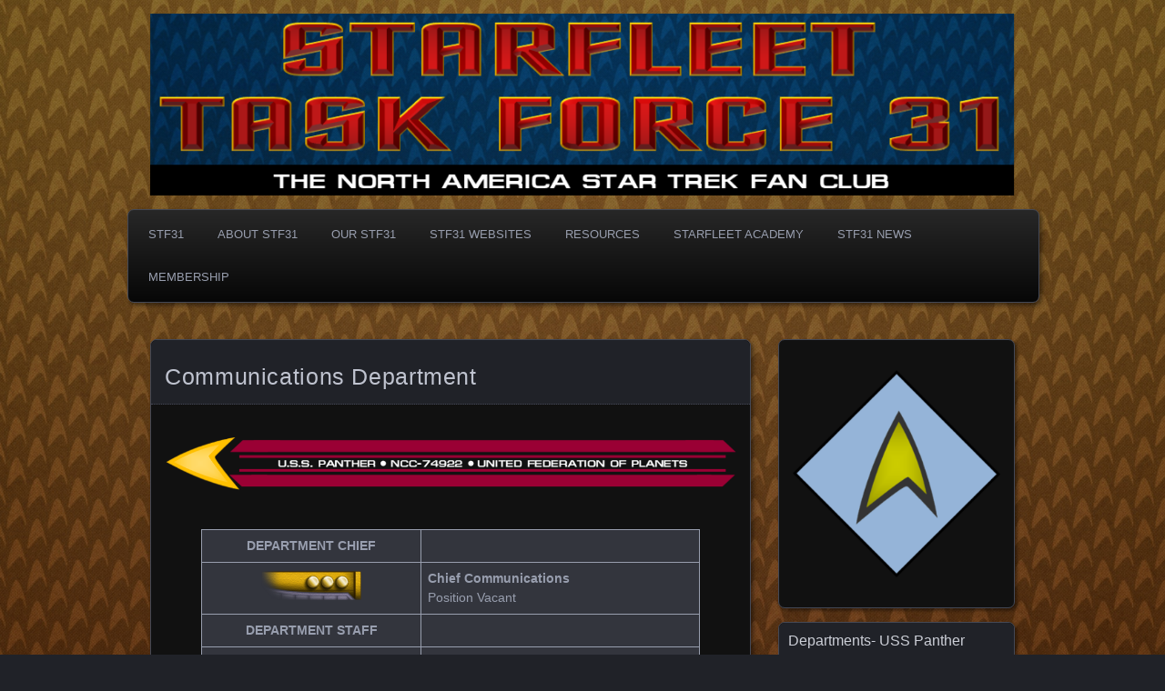

--- FILE ---
content_type: text/html; charset=UTF-8
request_url: https://taskforce31.org/departments-5/communications-department-uss-panther/
body_size: 13247
content:
<!DOCTYPE html>
<!--[if IE 7]>
<html id="ie7" lang="en-US">
<![endif]-->
<!--[if IE 8]>
<html id="ie8" lang="en-US">
<![endif]-->
<!--[if !(IE 7) | !(IE 8) ]><!-->
<html lang="en-US">
<!--<![endif]-->
<head>
	<meta charset="UTF-8" />
	<title>Communications Department | Taskforce31</title>
	<link rel="profile" href="http://gmpg.org/xfn/11" />
	<link rel="pingback" href="https://taskforce31.org/xmlrpc.php" />
	<!--[if lt IE 9]>
	<script src="https://taskforce31.org/wp-content/themes/parament/js/html5.js" type="text/javascript"></script>
	<![endif]-->
	<meta name='robots' content='max-image-preview:large' />
<link rel='dns-prefetch' href='//stats.wp.com' />
<link rel='preconnect' href='//c0.wp.com' />
<link rel="alternate" type="application/rss+xml" title="Taskforce31 &raquo; Feed" href="https://taskforce31.org/feed/" />
<link rel="alternate" type="application/rss+xml" title="Taskforce31 &raquo; Comments Feed" href="https://taskforce31.org/comments/feed/" />
<link rel="alternate" title="oEmbed (JSON)" type="application/json+oembed" href="https://taskforce31.org/wp-json/oembed/1.0/embed?url=https%3A%2F%2Ftaskforce31.org%2Fdepartments-5%2Fcommunications-department-uss-panther%2F" />
<link rel="alternate" title="oEmbed (XML)" type="text/xml+oembed" href="https://taskforce31.org/wp-json/oembed/1.0/embed?url=https%3A%2F%2Ftaskforce31.org%2Fdepartments-5%2Fcommunications-department-uss-panther%2F&#038;format=xml" />
<style id='wp-img-auto-sizes-contain-inline-css' type='text/css'>
img:is([sizes=auto i],[sizes^="auto," i]){contain-intrinsic-size:3000px 1500px}
/*# sourceURL=wp-img-auto-sizes-contain-inline-css */
</style>
<style id='wp-emoji-styles-inline-css' type='text/css'>

	img.wp-smiley, img.emoji {
		display: inline !important;
		border: none !important;
		box-shadow: none !important;
		height: 1em !important;
		width: 1em !important;
		margin: 0 0.07em !important;
		vertical-align: -0.1em !important;
		background: none !important;
		padding: 0 !important;
	}
/*# sourceURL=wp-emoji-styles-inline-css */
</style>
<style id='wp-block-library-inline-css' type='text/css'>
:root{--wp-block-synced-color:#7a00df;--wp-block-synced-color--rgb:122,0,223;--wp-bound-block-color:var(--wp-block-synced-color);--wp-editor-canvas-background:#ddd;--wp-admin-theme-color:#007cba;--wp-admin-theme-color--rgb:0,124,186;--wp-admin-theme-color-darker-10:#006ba1;--wp-admin-theme-color-darker-10--rgb:0,107,160.5;--wp-admin-theme-color-darker-20:#005a87;--wp-admin-theme-color-darker-20--rgb:0,90,135;--wp-admin-border-width-focus:2px}@media (min-resolution:192dpi){:root{--wp-admin-border-width-focus:1.5px}}.wp-element-button{cursor:pointer}:root .has-very-light-gray-background-color{background-color:#eee}:root .has-very-dark-gray-background-color{background-color:#313131}:root .has-very-light-gray-color{color:#eee}:root .has-very-dark-gray-color{color:#313131}:root .has-vivid-green-cyan-to-vivid-cyan-blue-gradient-background{background:linear-gradient(135deg,#00d084,#0693e3)}:root .has-purple-crush-gradient-background{background:linear-gradient(135deg,#34e2e4,#4721fb 50%,#ab1dfe)}:root .has-hazy-dawn-gradient-background{background:linear-gradient(135deg,#faaca8,#dad0ec)}:root .has-subdued-olive-gradient-background{background:linear-gradient(135deg,#fafae1,#67a671)}:root .has-atomic-cream-gradient-background{background:linear-gradient(135deg,#fdd79a,#004a59)}:root .has-nightshade-gradient-background{background:linear-gradient(135deg,#330968,#31cdcf)}:root .has-midnight-gradient-background{background:linear-gradient(135deg,#020381,#2874fc)}:root{--wp--preset--font-size--normal:16px;--wp--preset--font-size--huge:42px}.has-regular-font-size{font-size:1em}.has-larger-font-size{font-size:2.625em}.has-normal-font-size{font-size:var(--wp--preset--font-size--normal)}.has-huge-font-size{font-size:var(--wp--preset--font-size--huge)}.has-text-align-center{text-align:center}.has-text-align-left{text-align:left}.has-text-align-right{text-align:right}.has-fit-text{white-space:nowrap!important}#end-resizable-editor-section{display:none}.aligncenter{clear:both}.items-justified-left{justify-content:flex-start}.items-justified-center{justify-content:center}.items-justified-right{justify-content:flex-end}.items-justified-space-between{justify-content:space-between}.screen-reader-text{border:0;clip-path:inset(50%);height:1px;margin:-1px;overflow:hidden;padding:0;position:absolute;width:1px;word-wrap:normal!important}.screen-reader-text:focus{background-color:#ddd;clip-path:none;color:#444;display:block;font-size:1em;height:auto;left:5px;line-height:normal;padding:15px 23px 14px;text-decoration:none;top:5px;width:auto;z-index:100000}html :where(.has-border-color){border-style:solid}html :where([style*=border-top-color]){border-top-style:solid}html :where([style*=border-right-color]){border-right-style:solid}html :where([style*=border-bottom-color]){border-bottom-style:solid}html :where([style*=border-left-color]){border-left-style:solid}html :where([style*=border-width]){border-style:solid}html :where([style*=border-top-width]){border-top-style:solid}html :where([style*=border-right-width]){border-right-style:solid}html :where([style*=border-bottom-width]){border-bottom-style:solid}html :where([style*=border-left-width]){border-left-style:solid}html :where(img[class*=wp-image-]){height:auto;max-width:100%}:where(figure){margin:0 0 1em}html :where(.is-position-sticky){--wp-admin--admin-bar--position-offset:var(--wp-admin--admin-bar--height,0px)}@media screen and (max-width:600px){html :where(.is-position-sticky){--wp-admin--admin-bar--position-offset:0px}}

/*# sourceURL=wp-block-library-inline-css */
</style><style id='wp-block-image-inline-css' type='text/css'>
.wp-block-image>a,.wp-block-image>figure>a{display:inline-block}.wp-block-image img{box-sizing:border-box;height:auto;max-width:100%;vertical-align:bottom}@media not (prefers-reduced-motion){.wp-block-image img.hide{visibility:hidden}.wp-block-image img.show{animation:show-content-image .4s}}.wp-block-image[style*=border-radius] img,.wp-block-image[style*=border-radius]>a{border-radius:inherit}.wp-block-image.has-custom-border img{box-sizing:border-box}.wp-block-image.aligncenter{text-align:center}.wp-block-image.alignfull>a,.wp-block-image.alignwide>a{width:100%}.wp-block-image.alignfull img,.wp-block-image.alignwide img{height:auto;width:100%}.wp-block-image .aligncenter,.wp-block-image .alignleft,.wp-block-image .alignright,.wp-block-image.aligncenter,.wp-block-image.alignleft,.wp-block-image.alignright{display:table}.wp-block-image .aligncenter>figcaption,.wp-block-image .alignleft>figcaption,.wp-block-image .alignright>figcaption,.wp-block-image.aligncenter>figcaption,.wp-block-image.alignleft>figcaption,.wp-block-image.alignright>figcaption{caption-side:bottom;display:table-caption}.wp-block-image .alignleft{float:left;margin:.5em 1em .5em 0}.wp-block-image .alignright{float:right;margin:.5em 0 .5em 1em}.wp-block-image .aligncenter{margin-left:auto;margin-right:auto}.wp-block-image :where(figcaption){margin-bottom:1em;margin-top:.5em}.wp-block-image.is-style-circle-mask img{border-radius:9999px}@supports ((-webkit-mask-image:none) or (mask-image:none)) or (-webkit-mask-image:none){.wp-block-image.is-style-circle-mask img{border-radius:0;-webkit-mask-image:url('data:image/svg+xml;utf8,<svg viewBox="0 0 100 100" xmlns="http://www.w3.org/2000/svg"><circle cx="50" cy="50" r="50"/></svg>');mask-image:url('data:image/svg+xml;utf8,<svg viewBox="0 0 100 100" xmlns="http://www.w3.org/2000/svg"><circle cx="50" cy="50" r="50"/></svg>');mask-mode:alpha;-webkit-mask-position:center;mask-position:center;-webkit-mask-repeat:no-repeat;mask-repeat:no-repeat;-webkit-mask-size:contain;mask-size:contain}}:root :where(.wp-block-image.is-style-rounded img,.wp-block-image .is-style-rounded img){border-radius:9999px}.wp-block-image figure{margin:0}.wp-lightbox-container{display:flex;flex-direction:column;position:relative}.wp-lightbox-container img{cursor:zoom-in}.wp-lightbox-container img:hover+button{opacity:1}.wp-lightbox-container button{align-items:center;backdrop-filter:blur(16px) saturate(180%);background-color:#5a5a5a40;border:none;border-radius:4px;cursor:zoom-in;display:flex;height:20px;justify-content:center;opacity:0;padding:0;position:absolute;right:16px;text-align:center;top:16px;width:20px;z-index:100}@media not (prefers-reduced-motion){.wp-lightbox-container button{transition:opacity .2s ease}}.wp-lightbox-container button:focus-visible{outline:3px auto #5a5a5a40;outline:3px auto -webkit-focus-ring-color;outline-offset:3px}.wp-lightbox-container button:hover{cursor:pointer;opacity:1}.wp-lightbox-container button:focus{opacity:1}.wp-lightbox-container button:focus,.wp-lightbox-container button:hover,.wp-lightbox-container button:not(:hover):not(:active):not(.has-background){background-color:#5a5a5a40;border:none}.wp-lightbox-overlay{box-sizing:border-box;cursor:zoom-out;height:100vh;left:0;overflow:hidden;position:fixed;top:0;visibility:hidden;width:100%;z-index:100000}.wp-lightbox-overlay .close-button{align-items:center;cursor:pointer;display:flex;justify-content:center;min-height:40px;min-width:40px;padding:0;position:absolute;right:calc(env(safe-area-inset-right) + 16px);top:calc(env(safe-area-inset-top) + 16px);z-index:5000000}.wp-lightbox-overlay .close-button:focus,.wp-lightbox-overlay .close-button:hover,.wp-lightbox-overlay .close-button:not(:hover):not(:active):not(.has-background){background:none;border:none}.wp-lightbox-overlay .lightbox-image-container{height:var(--wp--lightbox-container-height);left:50%;overflow:hidden;position:absolute;top:50%;transform:translate(-50%,-50%);transform-origin:top left;width:var(--wp--lightbox-container-width);z-index:9999999999}.wp-lightbox-overlay .wp-block-image{align-items:center;box-sizing:border-box;display:flex;height:100%;justify-content:center;margin:0;position:relative;transform-origin:0 0;width:100%;z-index:3000000}.wp-lightbox-overlay .wp-block-image img{height:var(--wp--lightbox-image-height);min-height:var(--wp--lightbox-image-height);min-width:var(--wp--lightbox-image-width);width:var(--wp--lightbox-image-width)}.wp-lightbox-overlay .wp-block-image figcaption{display:none}.wp-lightbox-overlay button{background:none;border:none}.wp-lightbox-overlay .scrim{background-color:#fff;height:100%;opacity:.9;position:absolute;width:100%;z-index:2000000}.wp-lightbox-overlay.active{visibility:visible}@media not (prefers-reduced-motion){.wp-lightbox-overlay.active{animation:turn-on-visibility .25s both}.wp-lightbox-overlay.active img{animation:turn-on-visibility .35s both}.wp-lightbox-overlay.show-closing-animation:not(.active){animation:turn-off-visibility .35s both}.wp-lightbox-overlay.show-closing-animation:not(.active) img{animation:turn-off-visibility .25s both}.wp-lightbox-overlay.zoom.active{animation:none;opacity:1;visibility:visible}.wp-lightbox-overlay.zoom.active .lightbox-image-container{animation:lightbox-zoom-in .4s}.wp-lightbox-overlay.zoom.active .lightbox-image-container img{animation:none}.wp-lightbox-overlay.zoom.active .scrim{animation:turn-on-visibility .4s forwards}.wp-lightbox-overlay.zoom.show-closing-animation:not(.active){animation:none}.wp-lightbox-overlay.zoom.show-closing-animation:not(.active) .lightbox-image-container{animation:lightbox-zoom-out .4s}.wp-lightbox-overlay.zoom.show-closing-animation:not(.active) .lightbox-image-container img{animation:none}.wp-lightbox-overlay.zoom.show-closing-animation:not(.active) .scrim{animation:turn-off-visibility .4s forwards}}@keyframes show-content-image{0%{visibility:hidden}99%{visibility:hidden}to{visibility:visible}}@keyframes turn-on-visibility{0%{opacity:0}to{opacity:1}}@keyframes turn-off-visibility{0%{opacity:1;visibility:visible}99%{opacity:0;visibility:visible}to{opacity:0;visibility:hidden}}@keyframes lightbox-zoom-in{0%{transform:translate(calc((-100vw + var(--wp--lightbox-scrollbar-width))/2 + var(--wp--lightbox-initial-left-position)),calc(-50vh + var(--wp--lightbox-initial-top-position))) scale(var(--wp--lightbox-scale))}to{transform:translate(-50%,-50%) scale(1)}}@keyframes lightbox-zoom-out{0%{transform:translate(-50%,-50%) scale(1);visibility:visible}99%{visibility:visible}to{transform:translate(calc((-100vw + var(--wp--lightbox-scrollbar-width))/2 + var(--wp--lightbox-initial-left-position)),calc(-50vh + var(--wp--lightbox-initial-top-position))) scale(var(--wp--lightbox-scale));visibility:hidden}}
/*# sourceURL=https://c0.wp.com/c/6.9/wp-includes/blocks/image/style.min.css */
</style>
<style id='wp-block-table-inline-css' type='text/css'>
.wp-block-table{overflow-x:auto}.wp-block-table table{border-collapse:collapse;width:100%}.wp-block-table thead{border-bottom:3px solid}.wp-block-table tfoot{border-top:3px solid}.wp-block-table td,.wp-block-table th{border:1px solid;padding:.5em}.wp-block-table .has-fixed-layout{table-layout:fixed;width:100%}.wp-block-table .has-fixed-layout td,.wp-block-table .has-fixed-layout th{word-break:break-word}.wp-block-table.aligncenter,.wp-block-table.alignleft,.wp-block-table.alignright{display:table;width:auto}.wp-block-table.aligncenter td,.wp-block-table.aligncenter th,.wp-block-table.alignleft td,.wp-block-table.alignleft th,.wp-block-table.alignright td,.wp-block-table.alignright th{word-break:break-word}.wp-block-table .has-subtle-light-gray-background-color{background-color:#f3f4f5}.wp-block-table .has-subtle-pale-green-background-color{background-color:#e9fbe5}.wp-block-table .has-subtle-pale-blue-background-color{background-color:#e7f5fe}.wp-block-table .has-subtle-pale-pink-background-color{background-color:#fcf0ef}.wp-block-table.is-style-stripes{background-color:initial;border-collapse:inherit;border-spacing:0}.wp-block-table.is-style-stripes tbody tr:nth-child(odd){background-color:#f0f0f0}.wp-block-table.is-style-stripes.has-subtle-light-gray-background-color tbody tr:nth-child(odd){background-color:#f3f4f5}.wp-block-table.is-style-stripes.has-subtle-pale-green-background-color tbody tr:nth-child(odd){background-color:#e9fbe5}.wp-block-table.is-style-stripes.has-subtle-pale-blue-background-color tbody tr:nth-child(odd){background-color:#e7f5fe}.wp-block-table.is-style-stripes.has-subtle-pale-pink-background-color tbody tr:nth-child(odd){background-color:#fcf0ef}.wp-block-table.is-style-stripes td,.wp-block-table.is-style-stripes th{border-color:#0000}.wp-block-table.is-style-stripes{border-bottom:1px solid #f0f0f0}.wp-block-table .has-border-color td,.wp-block-table .has-border-color th,.wp-block-table .has-border-color tr,.wp-block-table .has-border-color>*{border-color:inherit}.wp-block-table table[style*=border-top-color] tr:first-child,.wp-block-table table[style*=border-top-color] tr:first-child td,.wp-block-table table[style*=border-top-color] tr:first-child th,.wp-block-table table[style*=border-top-color]>*,.wp-block-table table[style*=border-top-color]>* td,.wp-block-table table[style*=border-top-color]>* th{border-top-color:inherit}.wp-block-table table[style*=border-top-color] tr:not(:first-child){border-top-color:initial}.wp-block-table table[style*=border-right-color] td:last-child,.wp-block-table table[style*=border-right-color] th,.wp-block-table table[style*=border-right-color] tr,.wp-block-table table[style*=border-right-color]>*{border-right-color:inherit}.wp-block-table table[style*=border-bottom-color] tr:last-child,.wp-block-table table[style*=border-bottom-color] tr:last-child td,.wp-block-table table[style*=border-bottom-color] tr:last-child th,.wp-block-table table[style*=border-bottom-color]>*,.wp-block-table table[style*=border-bottom-color]>* td,.wp-block-table table[style*=border-bottom-color]>* th{border-bottom-color:inherit}.wp-block-table table[style*=border-bottom-color] tr:not(:last-child){border-bottom-color:initial}.wp-block-table table[style*=border-left-color] td:first-child,.wp-block-table table[style*=border-left-color] th,.wp-block-table table[style*=border-left-color] tr,.wp-block-table table[style*=border-left-color]>*{border-left-color:inherit}.wp-block-table table[style*=border-style] td,.wp-block-table table[style*=border-style] th,.wp-block-table table[style*=border-style] tr,.wp-block-table table[style*=border-style]>*{border-style:inherit}.wp-block-table table[style*=border-width] td,.wp-block-table table[style*=border-width] th,.wp-block-table table[style*=border-width] tr,.wp-block-table table[style*=border-width]>*{border-style:inherit;border-width:inherit}
/*# sourceURL=https://c0.wp.com/c/6.9/wp-includes/blocks/table/style.min.css */
</style>
<style id='global-styles-inline-css' type='text/css'>
:root{--wp--preset--aspect-ratio--square: 1;--wp--preset--aspect-ratio--4-3: 4/3;--wp--preset--aspect-ratio--3-4: 3/4;--wp--preset--aspect-ratio--3-2: 3/2;--wp--preset--aspect-ratio--2-3: 2/3;--wp--preset--aspect-ratio--16-9: 16/9;--wp--preset--aspect-ratio--9-16: 9/16;--wp--preset--color--black: #000000;--wp--preset--color--cyan-bluish-gray: #abb8c3;--wp--preset--color--white: #ffffff;--wp--preset--color--pale-pink: #f78da7;--wp--preset--color--vivid-red: #cf2e2e;--wp--preset--color--luminous-vivid-orange: #ff6900;--wp--preset--color--luminous-vivid-amber: #fcb900;--wp--preset--color--light-green-cyan: #7bdcb5;--wp--preset--color--vivid-green-cyan: #00d084;--wp--preset--color--pale-cyan-blue: #8ed1fc;--wp--preset--color--vivid-cyan-blue: #0693e3;--wp--preset--color--vivid-purple: #9b51e0;--wp--preset--gradient--vivid-cyan-blue-to-vivid-purple: linear-gradient(135deg,rgb(6,147,227) 0%,rgb(155,81,224) 100%);--wp--preset--gradient--light-green-cyan-to-vivid-green-cyan: linear-gradient(135deg,rgb(122,220,180) 0%,rgb(0,208,130) 100%);--wp--preset--gradient--luminous-vivid-amber-to-luminous-vivid-orange: linear-gradient(135deg,rgb(252,185,0) 0%,rgb(255,105,0) 100%);--wp--preset--gradient--luminous-vivid-orange-to-vivid-red: linear-gradient(135deg,rgb(255,105,0) 0%,rgb(207,46,46) 100%);--wp--preset--gradient--very-light-gray-to-cyan-bluish-gray: linear-gradient(135deg,rgb(238,238,238) 0%,rgb(169,184,195) 100%);--wp--preset--gradient--cool-to-warm-spectrum: linear-gradient(135deg,rgb(74,234,220) 0%,rgb(151,120,209) 20%,rgb(207,42,186) 40%,rgb(238,44,130) 60%,rgb(251,105,98) 80%,rgb(254,248,76) 100%);--wp--preset--gradient--blush-light-purple: linear-gradient(135deg,rgb(255,206,236) 0%,rgb(152,150,240) 100%);--wp--preset--gradient--blush-bordeaux: linear-gradient(135deg,rgb(254,205,165) 0%,rgb(254,45,45) 50%,rgb(107,0,62) 100%);--wp--preset--gradient--luminous-dusk: linear-gradient(135deg,rgb(255,203,112) 0%,rgb(199,81,192) 50%,rgb(65,88,208) 100%);--wp--preset--gradient--pale-ocean: linear-gradient(135deg,rgb(255,245,203) 0%,rgb(182,227,212) 50%,rgb(51,167,181) 100%);--wp--preset--gradient--electric-grass: linear-gradient(135deg,rgb(202,248,128) 0%,rgb(113,206,126) 100%);--wp--preset--gradient--midnight: linear-gradient(135deg,rgb(2,3,129) 0%,rgb(40,116,252) 100%);--wp--preset--font-size--small: 13px;--wp--preset--font-size--medium: 20px;--wp--preset--font-size--large: 36px;--wp--preset--font-size--x-large: 42px;--wp--preset--spacing--20: 0.44rem;--wp--preset--spacing--30: 0.67rem;--wp--preset--spacing--40: 1rem;--wp--preset--spacing--50: 1.5rem;--wp--preset--spacing--60: 2.25rem;--wp--preset--spacing--70: 3.38rem;--wp--preset--spacing--80: 5.06rem;--wp--preset--shadow--natural: 6px 6px 9px rgba(0, 0, 0, 0.2);--wp--preset--shadow--deep: 12px 12px 50px rgba(0, 0, 0, 0.4);--wp--preset--shadow--sharp: 6px 6px 0px rgba(0, 0, 0, 0.2);--wp--preset--shadow--outlined: 6px 6px 0px -3px rgb(255, 255, 255), 6px 6px rgb(0, 0, 0);--wp--preset--shadow--crisp: 6px 6px 0px rgb(0, 0, 0);}:where(.is-layout-flex){gap: 0.5em;}:where(.is-layout-grid){gap: 0.5em;}body .is-layout-flex{display: flex;}.is-layout-flex{flex-wrap: wrap;align-items: center;}.is-layout-flex > :is(*, div){margin: 0;}body .is-layout-grid{display: grid;}.is-layout-grid > :is(*, div){margin: 0;}:where(.wp-block-columns.is-layout-flex){gap: 2em;}:where(.wp-block-columns.is-layout-grid){gap: 2em;}:where(.wp-block-post-template.is-layout-flex){gap: 1.25em;}:where(.wp-block-post-template.is-layout-grid){gap: 1.25em;}.has-black-color{color: var(--wp--preset--color--black) !important;}.has-cyan-bluish-gray-color{color: var(--wp--preset--color--cyan-bluish-gray) !important;}.has-white-color{color: var(--wp--preset--color--white) !important;}.has-pale-pink-color{color: var(--wp--preset--color--pale-pink) !important;}.has-vivid-red-color{color: var(--wp--preset--color--vivid-red) !important;}.has-luminous-vivid-orange-color{color: var(--wp--preset--color--luminous-vivid-orange) !important;}.has-luminous-vivid-amber-color{color: var(--wp--preset--color--luminous-vivid-amber) !important;}.has-light-green-cyan-color{color: var(--wp--preset--color--light-green-cyan) !important;}.has-vivid-green-cyan-color{color: var(--wp--preset--color--vivid-green-cyan) !important;}.has-pale-cyan-blue-color{color: var(--wp--preset--color--pale-cyan-blue) !important;}.has-vivid-cyan-blue-color{color: var(--wp--preset--color--vivid-cyan-blue) !important;}.has-vivid-purple-color{color: var(--wp--preset--color--vivid-purple) !important;}.has-black-background-color{background-color: var(--wp--preset--color--black) !important;}.has-cyan-bluish-gray-background-color{background-color: var(--wp--preset--color--cyan-bluish-gray) !important;}.has-white-background-color{background-color: var(--wp--preset--color--white) !important;}.has-pale-pink-background-color{background-color: var(--wp--preset--color--pale-pink) !important;}.has-vivid-red-background-color{background-color: var(--wp--preset--color--vivid-red) !important;}.has-luminous-vivid-orange-background-color{background-color: var(--wp--preset--color--luminous-vivid-orange) !important;}.has-luminous-vivid-amber-background-color{background-color: var(--wp--preset--color--luminous-vivid-amber) !important;}.has-light-green-cyan-background-color{background-color: var(--wp--preset--color--light-green-cyan) !important;}.has-vivid-green-cyan-background-color{background-color: var(--wp--preset--color--vivid-green-cyan) !important;}.has-pale-cyan-blue-background-color{background-color: var(--wp--preset--color--pale-cyan-blue) !important;}.has-vivid-cyan-blue-background-color{background-color: var(--wp--preset--color--vivid-cyan-blue) !important;}.has-vivid-purple-background-color{background-color: var(--wp--preset--color--vivid-purple) !important;}.has-black-border-color{border-color: var(--wp--preset--color--black) !important;}.has-cyan-bluish-gray-border-color{border-color: var(--wp--preset--color--cyan-bluish-gray) !important;}.has-white-border-color{border-color: var(--wp--preset--color--white) !important;}.has-pale-pink-border-color{border-color: var(--wp--preset--color--pale-pink) !important;}.has-vivid-red-border-color{border-color: var(--wp--preset--color--vivid-red) !important;}.has-luminous-vivid-orange-border-color{border-color: var(--wp--preset--color--luminous-vivid-orange) !important;}.has-luminous-vivid-amber-border-color{border-color: var(--wp--preset--color--luminous-vivid-amber) !important;}.has-light-green-cyan-border-color{border-color: var(--wp--preset--color--light-green-cyan) !important;}.has-vivid-green-cyan-border-color{border-color: var(--wp--preset--color--vivid-green-cyan) !important;}.has-pale-cyan-blue-border-color{border-color: var(--wp--preset--color--pale-cyan-blue) !important;}.has-vivid-cyan-blue-border-color{border-color: var(--wp--preset--color--vivid-cyan-blue) !important;}.has-vivid-purple-border-color{border-color: var(--wp--preset--color--vivid-purple) !important;}.has-vivid-cyan-blue-to-vivid-purple-gradient-background{background: var(--wp--preset--gradient--vivid-cyan-blue-to-vivid-purple) !important;}.has-light-green-cyan-to-vivid-green-cyan-gradient-background{background: var(--wp--preset--gradient--light-green-cyan-to-vivid-green-cyan) !important;}.has-luminous-vivid-amber-to-luminous-vivid-orange-gradient-background{background: var(--wp--preset--gradient--luminous-vivid-amber-to-luminous-vivid-orange) !important;}.has-luminous-vivid-orange-to-vivid-red-gradient-background{background: var(--wp--preset--gradient--luminous-vivid-orange-to-vivid-red) !important;}.has-very-light-gray-to-cyan-bluish-gray-gradient-background{background: var(--wp--preset--gradient--very-light-gray-to-cyan-bluish-gray) !important;}.has-cool-to-warm-spectrum-gradient-background{background: var(--wp--preset--gradient--cool-to-warm-spectrum) !important;}.has-blush-light-purple-gradient-background{background: var(--wp--preset--gradient--blush-light-purple) !important;}.has-blush-bordeaux-gradient-background{background: var(--wp--preset--gradient--blush-bordeaux) !important;}.has-luminous-dusk-gradient-background{background: var(--wp--preset--gradient--luminous-dusk) !important;}.has-pale-ocean-gradient-background{background: var(--wp--preset--gradient--pale-ocean) !important;}.has-electric-grass-gradient-background{background: var(--wp--preset--gradient--electric-grass) !important;}.has-midnight-gradient-background{background: var(--wp--preset--gradient--midnight) !important;}.has-small-font-size{font-size: var(--wp--preset--font-size--small) !important;}.has-medium-font-size{font-size: var(--wp--preset--font-size--medium) !important;}.has-large-font-size{font-size: var(--wp--preset--font-size--large) !important;}.has-x-large-font-size{font-size: var(--wp--preset--font-size--x-large) !important;}
/*# sourceURL=global-styles-inline-css */
</style>

<style id='classic-theme-styles-inline-css' type='text/css'>
/*! This file is auto-generated */
.wp-block-button__link{color:#fff;background-color:#32373c;border-radius:9999px;box-shadow:none;text-decoration:none;padding:calc(.667em + 2px) calc(1.333em + 2px);font-size:1.125em}.wp-block-file__button{background:#32373c;color:#fff;text-decoration:none}
/*# sourceURL=/wp-includes/css/classic-themes.min.css */
</style>
<link rel='stylesheet' id='coblocks-extensions-css' href='https://taskforce31.org/wp-content/plugins/coblocks/dist/style-coblocks-extensions.css?ver=3.1.16' type='text/css' media='all' />
<link rel='stylesheet' id='coblocks-animation-css' href='https://taskforce31.org/wp-content/plugins/coblocks/dist/style-coblocks-animation.css?ver=2677611078ee87eb3b1c' type='text/css' media='all' />
<link rel='stylesheet' id='widgetopts-styles-css' href='https://taskforce31.org/wp-content/plugins/extended-widget-options/assets/css/widget-options.css?ver=5.2.4' type='text/css' media='all' />
<link rel='stylesheet' id='wp-components-css' href='https://c0.wp.com/c/6.9/wp-includes/css/dist/components/style.min.css' type='text/css' media='all' />
<link rel='stylesheet' id='godaddy-styles-css' href='https://taskforce31.org/wp-content/plugins/coblocks/includes/Dependencies/GoDaddy/Styles/build/latest.css?ver=2.0.2' type='text/css' media='all' />
<link rel='stylesheet' id='parament-css' href='https://taskforce31.org/wp-content/themes/parament/style.css?ver=6.9' type='text/css' media='all' />
<script type="text/javascript" src="https://c0.wp.com/c/6.9/wp-includes/js/jquery/jquery.min.js" id="jquery-core-js"></script>
<script type="text/javascript" src="https://c0.wp.com/c/6.9/wp-includes/js/jquery/jquery-migrate.min.js" id="jquery-migrate-js"></script>
<link rel="https://api.w.org/" href="https://taskforce31.org/wp-json/" /><link rel="alternate" title="JSON" type="application/json" href="https://taskforce31.org/wp-json/wp/v2/pages/4258" /><link rel="EditURI" type="application/rsd+xml" title="RSD" href="https://taskforce31.org/xmlrpc.php?rsd" />
<meta name="generator" content="WordPress 6.9" />
<link rel="canonical" href="https://taskforce31.org/departments-5/communications-department-uss-panther/" />
<link rel='shortlink' href='https://taskforce31.org/?p=4258' />
	<style>img#wpstats{display:none}</style>
			<style type="text/css">
			#branding {
			overflow: hidden;
			position: relative;
			width: 950px;
			height: 200px;
		}
		#site-title,
		#site-description {
			position: relative;
			margin-left: 50px;
			z-index: 2;
		}
		#site-title {
			margin-top: 60px;
		}
		#site-description {
			display: block;
		}
		#header-image {
			display: block;
			position: absolute;
			top: 0;
			left: 0;
			width: 950px;
			height: 200px;
			z-index: 1;
		}
			#site-title,
		#site-description {
			position: absolute;
			clip: rect(1px 1px 1px 1px); /* IE6, IE7 */
			clip: rect(1px, 1px, 1px, 1px);
		}
		</style>
	<style type="text/css" id="custom-background-css">
body.custom-background { background-image: url("https://taskforce31.org/wp-content/uploads/2024/02/Gold-Delta-Background.png"); background-position: left top; background-size: cover; background-repeat: no-repeat; background-attachment: fixed; }
</style>
	<link rel="amphtml" href="https://taskforce31.org/departments-5/communications-department-uss-panther/?amp=1"></head>

<body class="wp-singular page-template-default page page-id-4258 page-child parent-pageid-4247 custom-background wp-theme-parament has-dashicons has-image">

<div id="page-wrap" class="contain">
	<header id="branding" role="banner">
		<h1 id="site-title"><a href="https://taskforce31.org">Taskforce31</a></h1>
					<h2 id="site-description"><a href="https://taskforce31.org">Taskforce31</a></h2>		
					<a id="header-image" href="https://taskforce31.org"><img src="https://taskforce31.org/wp-content/uploads/2022/10/cropped-SFTF31-Banner4b.png" alt="" /></a>
			</header><!-- #branding -->

	<nav id="menu" role="navigation"><ul id="primary-menu" class="menu"><li id="menu-item-39755" class="menu-item menu-item-type-custom menu-item-object-custom menu-item-home menu-item-has-children menu-item-39755"><a href="http://taskforce31.org/">STF31</a>
<ul class="sub-menu">
	<li id="menu-item-35041" class="menu-item menu-item-type-post_type menu-item-object-page menu-item-35041"><a href="https://taskforce31.org/fleet-operations-command/">Fleet Operations Command</a></li>
	<li id="menu-item-35056" class="menu-item menu-item-type-custom menu-item-object-custom menu-item-35056"><a href="http://taskforce31.org/office-of-commander-starfleet-task-force-31/">Office of Commander, STF31</a></li>
	<li id="menu-item-35067" class="menu-item menu-item-type-post_type menu-item-object-page menu-item-35067"><a href="https://taskforce31.org/office-of-deputy-commander-stf31/">Office of Deputy Commander, STF31</a></li>
	<li id="menu-item-35076" class="menu-item menu-item-type-post_type menu-item-object-page menu-item-35076"><a href="https://taskforce31.org/office-of-director-fleet-chapter-operations/">Office of Director, Fleet Chapter Operations</a></li>
	<li id="menu-item-35081" class="menu-item menu-item-type-post_type menu-item-object-page menu-item-35081"><a href="https://taskforce31.org/office-of-director-fleet-personnel-operations/">Office of Director, Fleet Personnel Operations</a></li>
	<li id="menu-item-35089" class="menu-item menu-item-type-post_type menu-item-object-page menu-item-35089"><a href="https://taskforce31.org/office-of-fleet-communications-operations/">Office of Fleet Communications Operations</a></li>
	<li id="menu-item-35101" class="menu-item menu-item-type-post_type menu-item-object-page menu-item-35101"><a href="https://taskforce31.org/office-of-director-fleet-it-operations/">Office of Director, Fleet IT Operations</a></li>
	<li id="menu-item-35105" class="menu-item menu-item-type-post_type menu-item-object-page menu-item-35105"><a href="https://taskforce31.org/office-of-director-fleet-starfleet-acadamy-operations/">Office of Director, Fleet SFA Operations</a></li>
</ul>
</li>
<li id="menu-item-39702" class="menu-item menu-item-type-custom menu-item-object-custom menu-item-home menu-item-has-children menu-item-39702"><a href="http://taskforce31.org/">About STF31</a>
<ul class="sub-menu">
	<li id="menu-item-35003" class="menu-item menu-item-type-post_type menu-item-object-page menu-item-35003"><a href="https://taskforce31.org/about/">Starfleet Task Force 31 History</a></li>
	<li id="menu-item-35002" class="menu-item menu-item-type-post_type menu-item-object-page menu-item-35002"><a href="https://taskforce31.org/charity-2/">Starfleet Task Force 31 Charity Activities</a></li>
</ul>
</li>
<li id="menu-item-39701" class="menu-item menu-item-type-custom menu-item-object-custom menu-item-home menu-item-has-children menu-item-39701"><a href="http://taskforce31.org/">Our STF31</a>
<ul class="sub-menu">
	<li id="menu-item-35017" class="menu-item menu-item-type-custom menu-item-object-custom menu-item-35017"><a href="http://taskforce31.org/sectors-of-starfleet-task-force-31/">STF31 Sectors</a></li>
	<li id="menu-item-34999" class="menu-item menu-item-type-post_type menu-item-object-page menu-item-34999"><a href="https://taskforce31.org/starfleet-task-force-31-chapters/">Starfleet Task Force 31 Chapters</a></li>
</ul>
</li>
<li id="menu-item-35045" class="menu-item menu-item-type-custom menu-item-object-custom menu-item-has-children menu-item-35045"><a href="http://taskforce31.org/links/">STF31 Websites</a>
<ul class="sub-menu">
	<li id="menu-item-40881" class="menu-item menu-item-type-custom menu-item-object-custom menu-item-40881"><a href="http://maco.taskforce31.org/">STF31 MACO</a></li>
	<li id="menu-item-40930" class="menu-item menu-item-type-custom menu-item-object-custom menu-item-40930"><a href="https://qm.taskforce31.org/">STF31 Quartermaster</a></li>
	<li id="menu-item-36234" class="menu-item menu-item-type-custom menu-item-object-custom menu-item-36234"><a href="https://awards.taskforce31.org/">STF31 Awards Program</a></li>
	<li id="menu-item-35001" class="menu-item menu-item-type-post_type menu-item-object-page menu-item-35001"><a href="https://taskforce31.org/task-force-31-awards-program/">STF31 Sector One Awards Program</a></li>
	<li id="menu-item-43247" class="menu-item menu-item-type-post_type menu-item-object-page menu-item-43247"><a href="https://taskforce31.org/stf31-sector-two-awards-program/">STF31 Sector Two Awards Program</a></li>
	<li id="menu-item-36300" class="menu-item menu-item-type-custom menu-item-object-custom menu-item-36300"><a href="http://taskforce31.org/stf31-sector-three-awards-program/">STF31 Sector Three Awards Program</a></li>
	<li id="menu-item-36411" class="menu-item menu-item-type-custom menu-item-object-custom menu-item-36411"><a href="http://taskforce31.org/stf31-sector-four-awards-program/">STF31 Sector Four Awards Program</a></li>
	<li id="menu-item-39366" class="menu-item menu-item-type-custom menu-item-object-custom menu-item-39366"><a href="http://taskforce31.org/stf31-sector-six-awards-program/">STF31 Sector Six Awards Program</a></li>
	<li id="menu-item-39367" class="menu-item menu-item-type-custom menu-item-object-custom menu-item-39367"><a href="http://taskforce31.org/stf31-sector-eight-awards-program/">STF31 Sector Eight Awards Program</a></li>
	<li id="menu-item-39368" class="menu-item menu-item-type-custom menu-item-object-custom menu-item-39368"><a href="http://taskforce31.org/sector-nine-awards-program/">STF31 Sector Nine Awards Program</a></li>
	<li id="menu-item-38618" class="menu-item menu-item-type-custom menu-item-object-custom menu-item-38618"><a href="http://taskforce31.org/sector-thirteen-awards-program/">STF31 Sector Thirteen Awards Program</a></li>
	<li id="menu-item-39512" class="menu-item menu-item-type-custom menu-item-object-custom menu-item-39512"><a href="http://taskforce31.org/stf31-membership-renewal-application/">Electronic New/Renew Membership Application</a></li>
</ul>
</li>
<li id="menu-item-38859" class="menu-item menu-item-type-custom menu-item-object-custom menu-item-home menu-item-has-children menu-item-38859"><a href="http://taskforce31.org">Resources</a>
<ul class="sub-menu">
	<li id="menu-item-39407" class="menu-item menu-item-type-custom menu-item-object-custom menu-item-39407"><a href="http://taskforce31.org/wp-content/uploads/2023/03/STF31-Constitution-20230322.pdf">STF31 Constitution 2023</a></li>
	<li id="menu-item-39408" class="menu-item menu-item-type-custom menu-item-object-custom menu-item-39408"><a href="http://taskforce31.org/wp-content/uploads/2023/03/STF31-Membership-Manual-20230322.pdf">STF31 Membership Manual 2023</a></li>
	<li id="menu-item-39410" class="menu-item menu-item-type-custom menu-item-object-custom menu-item-39410"><a href="http://taskforce31.org/wp-content/uploads/2023/03/STF31-Awards-Manual-20230321.pdf">STF31 Awards Manual</a></li>
	<li id="menu-item-39409" class="menu-item menu-item-type-custom menu-item-object-custom menu-item-39409"><a href="http://taskforce31.org/wp-content/uploads/2023/03/STF31-Sector-Awards-Manual-20230322.pdf">STF31 Sector Awards Manual</a></li>
	<li id="menu-item-39517" class="menu-item menu-item-type-custom menu-item-object-custom menu-item-39517"><a href="http://taskforce31.org/wp-content/uploads/2023/03/STF31-Chapter-Awards-Manual-20230324.pdf">STF31 Chapter Awards Manual</a></li>
	<li id="menu-item-35034" class="menu-item menu-item-type-custom menu-item-object-custom menu-item-35034"><a href="http://taskforce31.org/wp-content/uploads/2022/09/STF31-Chapter-Construction-Request.pdf">Chapter Construction Request</a></li>
	<li id="menu-item-38855" class="menu-item menu-item-type-custom menu-item-object-custom menu-item-38855"><a href="http://taskforce31.org/wp-content/uploads/2023/02/STF31-Flag-Promotions-v2-202303.pdf">Flag Promotions Policy</a></li>
</ul>
</li>
<li id="menu-item-39754" class="menu-item menu-item-type-custom menu-item-object-custom menu-item-39754"><a href="http://taskforce31.org/starfleet-task-force-31-starfleet-academy/">Starfleet Academy</a></li>
<li id="menu-item-35111" class="menu-item menu-item-type-post_type menu-item-object-page menu-item-35111"><a href="https://taskforce31.org/starfleet-task-force-news/">STF31 NEWS</a></li>
<li id="menu-item-41681" class="menu-item menu-item-type-post_type menu-item-object-page menu-item-has-children menu-item-41681"><a href="https://taskforce31.org/starfleet-task-force-31-membership/">Membership</a>
<ul class="sub-menu">
	<li id="menu-item-35037" class="menu-item menu-item-type-custom menu-item-object-custom menu-item-35037"><a href="http://taskforce31.org/wp-content/uploads/2023/02/STF31-Membership-Application2b.pdf">Hardcopy Join/Renew Form</a></li>
	<li id="menu-item-41678" class="menu-item menu-item-type-custom menu-item-object-custom menu-item-41678"><a href="https://taskforce31.org/stf31-membership-renewal-application/">Online Join/Renewal Form</a></li>
</ul>
</li>
</ul></nav>
<div id="container" class="contain">

	<div id="main" role="main">
									
<article id="post-4258" class="post-4258 page type-page status-publish hentry has-byline">

	<div class="title">
		<h2 class="entry-title">Communications Department</h2>
			</div><!-- end title -->

	<div class="entry-content">
		
<div class="wp-block-image"><figure class="aligncenter size-large"><img fetchpriority="high" decoding="async" width="1024" height="96" src="http://taskforce31.org/wp-content/uploads/2021/08/Panther-1024x96.png" alt="" class="wp-image-29472" srcset="https://taskforce31.org/wp-content/uploads/2021/08/Panther-1024x96.png 1024w, https://taskforce31.org/wp-content/uploads/2021/08/Panther-300x28.png 300w, https://taskforce31.org/wp-content/uploads/2021/08/Panther-768x72.png 768w, https://taskforce31.org/wp-content/uploads/2021/08/Panther.png 1048w" sizes="(max-width: 1024px) 100vw, 1024px" /></figure></div>



<figure class="wp-block-table"><table><tbody><tr><td class="has-text-align-center" data-align="center"><strong>DEPARTMENT CHIEF</strong></td><td></td></tr><tr><td class="has-text-align-center" data-align="center"><img decoding="async" width="110" height="32" class="wp-image-25058" style="width: 110px;" src="http://taskforce31.org/wp-content/uploads/2021/08/y-o5.png" alt=""></td><td><strong>Chief Communications</strong><br>Position Vacant</td></tr><tr><td class="has-text-align-center" data-align="center"><strong>DEPARTMENT STAFF</strong></td><td></td></tr><tr><td class="has-text-align-center" data-align="center"><img decoding="async" width="110" height="32" class="wp-image-25057" style="width: 110px;" src="http://taskforce31.org/wp-content/uploads/2021/08/y-o4.png" alt=""></td><td><strong>Cryptography Linguist</strong><br>Position Vacant</td></tr><tr><td class="has-text-align-center" data-align="center"><img loading="lazy" decoding="async" width="110" height="32" class="wp-image-25044" style="width: 110px;" src="http://taskforce31.org/wp-content/uploads/2021/08/y-e8.png" alt=""></td><td><strong>Cryptography Specialist</strong><br>Position Vacant</td></tr><tr><td class="has-text-align-center" data-align="center"><img decoding="async" width="110" height="32" class="wp-image-25057" style="width: 110px;" src="http://taskforce31.org/wp-content/uploads/2021/08/y-o4.png" alt=""></td><td><strong>Communications Officer</strong><br>Position Vacant</td></tr><tr><td class="has-text-align-center" data-align="center"><img loading="lazy" decoding="async" width="110" height="32" class="wp-image-25040" style="width: 110px;" src="http://taskforce31.org/wp-content/uploads/2021/08/y-e6.png" alt=""></td><td><strong>Communications Specialist</strong><br>Position Vacant</td></tr><tr><td class="has-text-align-center" data-align="center"><img loading="lazy" decoding="async" width="110" height="32" class="wp-image-25056" style="width: 110px;" src="http://taskforce31.org/wp-content/uploads/2021/08/y-o3.png" alt=""></td><td><strong>Linguist</strong><br>Position Vacant</td></tr><tr><td class="has-text-align-center" data-align="center"><img loading="lazy" decoding="async" width="110" height="32" class="wp-image-25040" style="width: 110px;" src="http://taskforce31.org/wp-content/uploads/2021/08/y-e6.png" alt=""></td><td><strong>Language Specialist</strong><br>Position Vacant</td></tr><tr><td class="has-text-align-center" data-align="center"><img loading="lazy" decoding="async" width="110" height="32" class="wp-image-25040" style="width: 110px;" src="http://taskforce31.org/wp-content/uploads/2021/08/y-e6.png" alt=""></td><td><strong>Translation Specialist</strong><br>Position Vacant</td></tr><tr><td class="has-text-align-center" data-align="center"><img loading="lazy" decoding="async" width="110" height="32" class="wp-image-25054" style="width: 110px;" src="http://taskforce31.org/wp-content/uploads/2021/08/y-o1.png" alt=""></td><td><strong>Communications Officer</strong><br>Position Vacant</td></tr><tr><td class="has-text-align-center" data-align="center"><img loading="lazy" decoding="async" width="110" height="32" class="wp-image-25038" style="width: 110px;" src="http://taskforce31.org/wp-content/uploads/2021/08/y-e5.png" alt=""></td><td><strong>Communications Tech</strong><br>Position Vacant</td></tr><tr><td class="has-text-align-center" data-align="center"><img loading="lazy" decoding="async" width="110" height="32" class="wp-image-25038" style="width: 110px;" src="http://taskforce31.org/wp-content/uploads/2021/08/y-e5.png" alt=""></td><td><strong>Communications Tech</strong><br>Position Vacant</td></tr></tbody></table></figure>
	</div>

</article>							
<div id="comments">

	
	
</div><!-- #comments -->	</div><!-- end main -->

	<ul id="sidebar" role="complementary">
	<li id="text-330" class="widget widget_text">			<div class="textwidget"><p><a href="http://taskforce31.org/wp-content/uploads/2021/08/commo4.png"><img loading="lazy" decoding="async" class="aligncenter size-medium wp-image-27201" src="http://taskforce31.org/wp-content/uploads/2021/08/commo4-300x300.png" alt="" width="300" height="300" srcset="https://taskforce31.org/wp-content/uploads/2021/08/commo4-300x300.png 300w, https://taskforce31.org/wp-content/uploads/2021/08/commo4-150x150.png 150w, https://taskforce31.org/wp-content/uploads/2021/08/commo4.png 654w" sizes="auto, (max-width: 300px) 100vw, 300px" /></a></p>
</div>
		</li><li id="nav_menu-56" class="widget widget_nav_menu"><h2 class="widget-title">Departments- USS Panther</h2><div class="menu-uss-panther-departments-container"><ul id="menu-uss-panther-departments" class="menu"><li id="menu-item-38061" class="menu-item menu-item-type-post_type menu-item-object-page current-page-ancestor current-page-parent menu-item-38061"><a href="https://taskforce31.org/departments-5/">Departments- USS Panther</a></li>
<li id="menu-item-11206" class="menu-item menu-item-type-post_type menu-item-object-page menu-item-11206"><a href="https://taskforce31.org/departments-5/command-staff-uss-panther/">Command Staff</a></li>
<li id="menu-item-11207" class="menu-item menu-item-type-post_type menu-item-object-page menu-item-11207"><a href="https://taskforce31.org/departments-5/command-department-uss-panther/">Command Department</a></li>
<li id="menu-item-11208" class="menu-item menu-item-type-post_type menu-item-object-page current-menu-item page_item page-item-4258 current_page_item menu-item-11208"><a href="https://taskforce31.org/departments-5/communications-department-uss-panther/" aria-current="page">Communications Department</a></li>
<li id="menu-item-11203" class="menu-item menu-item-type-post_type menu-item-object-page menu-item-11203"><a href="https://taskforce31.org/departments-5/medical-department-uss-panther/">Medical Department</a></li>
<li id="menu-item-11210" class="menu-item menu-item-type-post_type menu-item-object-page menu-item-11210"><a href="https://taskforce31.org/departments-5/operations-department-uss-panther/">Operations Department</a></li>
<li id="menu-item-11214" class="menu-item menu-item-type-post_type menu-item-object-page menu-item-11214"><a href="https://taskforce31.org/departments-5/engineering-department-uss-panther/">Engineering Department</a></li>
<li id="menu-item-11211" class="menu-item menu-item-type-post_type menu-item-object-page menu-item-11211"><a href="https://taskforce31.org/departments-5/science-department-uss-panther/">Science Department</a></li>
<li id="menu-item-11212" class="menu-item menu-item-type-post_type menu-item-object-page menu-item-11212"><a href="https://taskforce31.org/departments-5/security-department-uss-panther/">Security Department</a></li>
<li id="menu-item-11213" class="menu-item menu-item-type-post_type menu-item-object-page menu-item-11213"><a href="https://taskforce31.org/departments-5/support-services-department-uss-panther/">Support Services Department</a></li>
<li id="menu-item-11209" class="menu-item menu-item-type-post_type menu-item-object-page menu-item-11209"><a href="https://taskforce31.org/departments-5/diplomatic-corps-department-uss-panther/">Diplomatic Corps Department</a></li>
<li id="menu-item-29528" class="menu-item menu-item-type-post_type menu-item-object-page menu-item-29528"><a href="https://taskforce31.org/departments-5/joint-special-operations-department-uss-panther/sfso-119th-maco/">Charlie Company, 5th Battalion, 1st MACO Group</a></li>
</ul></div></li></ul><!-- end sidebar -->
</div><!-- end container -->


</div><!-- end page-wrap -->
<footer id="colophon" role="contentinfo">
	<div id="site-generator">
		<a href="http://wordpress.org/" rel="generator">Proudly powered by WordPress</a>
		Theme: Parament by <a href="http://automattic.com/" rel="designer">Automattic</a>.	</div>
</footer>

<script type="speculationrules">
{"prefetch":[{"source":"document","where":{"and":[{"href_matches":"/*"},{"not":{"href_matches":["/wp-*.php","/wp-admin/*","/wp-content/uploads/*","/wp-content/*","/wp-content/plugins/*","/wp-content/themes/parament/*","/*\\?(.+)"]}},{"not":{"selector_matches":"a[rel~=\"nofollow\"]"}},{"not":{"selector_matches":".no-prefetch, .no-prefetch a"}}]},"eagerness":"conservative"}]}
</script>
<script type="text/javascript" src="https://taskforce31.org/wp-content/plugins/coblocks/dist/js/coblocks-animation.js?ver=3.1.16" id="coblocks-animation-js"></script>
<script type="text/javascript" id="jquery-widgetopts-js-extra">
/* <![CDATA[ */
var varWidgetOpts = {"shallNotFixed":"","margin_top":"0","disable_width":"0","disable_height":"0"};
//# sourceURL=jquery-widgetopts-js-extra
/* ]]> */
</script>
<script type="text/javascript" src="https://taskforce31.org/wp-content/plugins/extended-widget-options/assets/js/jquery.widgetopts.min.js?ver=5.2.4" id="jquery-widgetopts-js" data-wp-strategy="defer"></script>
<script type="text/javascript" id="jquery-widgetopts-js-after">
/* <![CDATA[ */
(function(){
                  jQuery(function($){
                  $(".widget.extendedwopts-col").parent().addClass("extendedwopts-sidebar-wrapper");
                  });
            })();
//# sourceURL=jquery-widgetopts-js-after
/* ]]> */
</script>
<script type="text/javascript" id="jetpack-stats-js-before">
/* <![CDATA[ */
_stq = window._stq || [];
_stq.push([ "view", {"v":"ext","blog":"196648383","post":"4258","tz":"-5","srv":"taskforce31.org","j":"1:15.4"} ]);
_stq.push([ "clickTrackerInit", "196648383", "4258" ]);
//# sourceURL=jetpack-stats-js-before
/* ]]> */
</script>
<script type="text/javascript" src="https://stats.wp.com/e-202604.js" id="jetpack-stats-js" defer="defer" data-wp-strategy="defer"></script>
<script id="wp-emoji-settings" type="application/json">
{"baseUrl":"https://s.w.org/images/core/emoji/17.0.2/72x72/","ext":".png","svgUrl":"https://s.w.org/images/core/emoji/17.0.2/svg/","svgExt":".svg","source":{"concatemoji":"https://taskforce31.org/wp-includes/js/wp-emoji-release.min.js?ver=6.9"}}
</script>
<script type="module">
/* <![CDATA[ */
/*! This file is auto-generated */
const a=JSON.parse(document.getElementById("wp-emoji-settings").textContent),o=(window._wpemojiSettings=a,"wpEmojiSettingsSupports"),s=["flag","emoji"];function i(e){try{var t={supportTests:e,timestamp:(new Date).valueOf()};sessionStorage.setItem(o,JSON.stringify(t))}catch(e){}}function c(e,t,n){e.clearRect(0,0,e.canvas.width,e.canvas.height),e.fillText(t,0,0);t=new Uint32Array(e.getImageData(0,0,e.canvas.width,e.canvas.height).data);e.clearRect(0,0,e.canvas.width,e.canvas.height),e.fillText(n,0,0);const a=new Uint32Array(e.getImageData(0,0,e.canvas.width,e.canvas.height).data);return t.every((e,t)=>e===a[t])}function p(e,t){e.clearRect(0,0,e.canvas.width,e.canvas.height),e.fillText(t,0,0);var n=e.getImageData(16,16,1,1);for(let e=0;e<n.data.length;e++)if(0!==n.data[e])return!1;return!0}function u(e,t,n,a){switch(t){case"flag":return n(e,"\ud83c\udff3\ufe0f\u200d\u26a7\ufe0f","\ud83c\udff3\ufe0f\u200b\u26a7\ufe0f")?!1:!n(e,"\ud83c\udde8\ud83c\uddf6","\ud83c\udde8\u200b\ud83c\uddf6")&&!n(e,"\ud83c\udff4\udb40\udc67\udb40\udc62\udb40\udc65\udb40\udc6e\udb40\udc67\udb40\udc7f","\ud83c\udff4\u200b\udb40\udc67\u200b\udb40\udc62\u200b\udb40\udc65\u200b\udb40\udc6e\u200b\udb40\udc67\u200b\udb40\udc7f");case"emoji":return!a(e,"\ud83e\u1fac8")}return!1}function f(e,t,n,a){let r;const o=(r="undefined"!=typeof WorkerGlobalScope&&self instanceof WorkerGlobalScope?new OffscreenCanvas(300,150):document.createElement("canvas")).getContext("2d",{willReadFrequently:!0}),s=(o.textBaseline="top",o.font="600 32px Arial",{});return e.forEach(e=>{s[e]=t(o,e,n,a)}),s}function r(e){var t=document.createElement("script");t.src=e,t.defer=!0,document.head.appendChild(t)}a.supports={everything:!0,everythingExceptFlag:!0},new Promise(t=>{let n=function(){try{var e=JSON.parse(sessionStorage.getItem(o));if("object"==typeof e&&"number"==typeof e.timestamp&&(new Date).valueOf()<e.timestamp+604800&&"object"==typeof e.supportTests)return e.supportTests}catch(e){}return null}();if(!n){if("undefined"!=typeof Worker&&"undefined"!=typeof OffscreenCanvas&&"undefined"!=typeof URL&&URL.createObjectURL&&"undefined"!=typeof Blob)try{var e="postMessage("+f.toString()+"("+[JSON.stringify(s),u.toString(),c.toString(),p.toString()].join(",")+"));",a=new Blob([e],{type:"text/javascript"});const r=new Worker(URL.createObjectURL(a),{name:"wpTestEmojiSupports"});return void(r.onmessage=e=>{i(n=e.data),r.terminate(),t(n)})}catch(e){}i(n=f(s,u,c,p))}t(n)}).then(e=>{for(const n in e)a.supports[n]=e[n],a.supports.everything=a.supports.everything&&a.supports[n],"flag"!==n&&(a.supports.everythingExceptFlag=a.supports.everythingExceptFlag&&a.supports[n]);var t;a.supports.everythingExceptFlag=a.supports.everythingExceptFlag&&!a.supports.flag,a.supports.everything||((t=a.source||{}).concatemoji?r(t.concatemoji):t.wpemoji&&t.twemoji&&(r(t.twemoji),r(t.wpemoji)))});
//# sourceURL=https://taskforce31.org/wp-includes/js/wp-emoji-loader.min.js
/* ]]> */
</script>

</body>
</html>